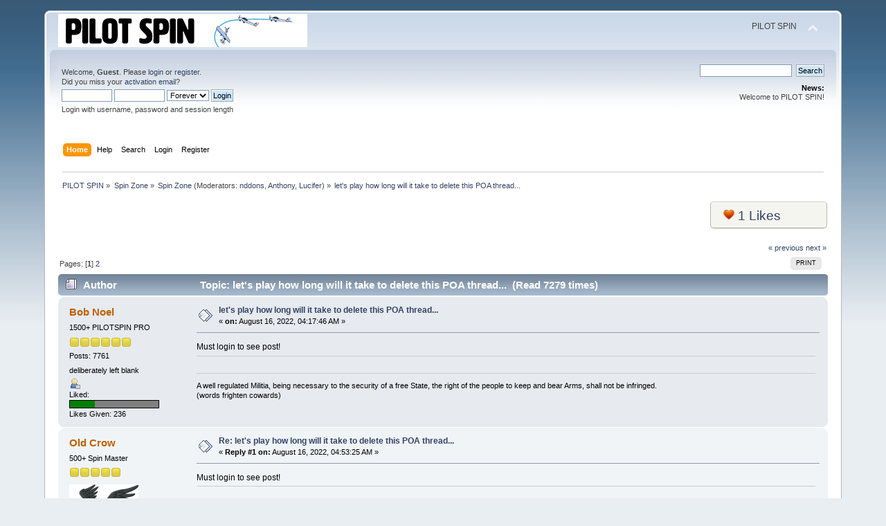

--- FILE ---
content_type: text/html; charset=UTF-8
request_url: http://www.pilotspin.com/index.php?topic=6505.0
body_size: 8513
content:
<!DOCTYPE html PUBLIC "-//W3C//DTD XHTML 1.0 Transitional//EN" "http://www.w3.org/TR/xhtml1/DTD/xhtml1-transitional.dtd">
<html xmlns="http://www.w3.org/1999/xhtml">
<head>
	<link rel="stylesheet" type="text/css" href="http://www.pilotspin.com/Themes/default/css/index.css?fin20" />
	<link rel="stylesheet" type="text/css" href="http://www.pilotspin.com/Themes/default/css/webkit.css" />
	<script type="text/javascript" src="http://www.pilotspin.com/Themes/default/scripts/script.js?fin20"></script>
	<script type="text/javascript" src="http://www.pilotspin.com/Themes/default/scripts/theme.js?fin20"></script>
	<script type="text/javascript"><!-- // --><![CDATA[
		var smf_theme_url = "http://www.pilotspin.com/Themes/default";
		var smf_default_theme_url = "http://www.pilotspin.com/Themes/default";
		var smf_images_url = "http://www.pilotspin.com/Themes/default/images";
		var smf_scripturl = "http://www.pilotspin.com/index.php?PHPSESSID=c7b25ca3e2903c54ff504cc2e0e85d5f&amp;";
		var smf_iso_case_folding = false;
		var smf_charset = "UTF-8";
		var ajax_notification_text = "Loading...";
		var ajax_notification_cancel_text = "Cancel";
	// ]]></script>
	<meta http-equiv="Content-Type" content="text/html; charset=UTF-8" />
	<meta name="description" content="let's play how long will it take to delete this POA thread..." />
	<title>let's play how long will it take to delete this POA thread...</title>
	<link rel="canonical" href="http://www.pilotspin.com/index.php?topic=6505.0" />
	<link rel="help" href="http://www.pilotspin.com/index.php?PHPSESSID=c7b25ca3e2903c54ff504cc2e0e85d5f&amp;action=help" />
	<link rel="search" href="http://www.pilotspin.com/index.php?PHPSESSID=c7b25ca3e2903c54ff504cc2e0e85d5f&amp;action=search" />
	<link rel="contents" href="http://www.pilotspin.com/index.php?PHPSESSID=c7b25ca3e2903c54ff504cc2e0e85d5f&amp;" />
	<link rel="alternate" type="application/rss+xml" title="PILOT SPIN - RSS" href="http://www.pilotspin.com/index.php?PHPSESSID=c7b25ca3e2903c54ff504cc2e0e85d5f&amp;type=rss;action=.xml" />
	<link rel="prev" href="http://www.pilotspin.com/index.php?PHPSESSID=c7b25ca3e2903c54ff504cc2e0e85d5f&amp;topic=6505.0;prev_next=prev" />
	<link rel="next" href="http://www.pilotspin.com/index.php?PHPSESSID=c7b25ca3e2903c54ff504cc2e0e85d5f&amp;topic=6505.0;prev_next=next" />
	<link rel="index" href="http://www.pilotspin.com/index.php?PHPSESSID=c7b25ca3e2903c54ff504cc2e0e85d5f&amp;board=3.0" />
	<link rel="stylesheet" type="text/css" href="http://www.pilotspin.com/Themes/default/css/BBCode-YouTube.css" />
		<script type="text/javascript" src="http://www.pilotspin.com/Themes/default/scripts/captcha.js"></script>
        <!-- App Indexing for Google Search -->
        <link href="android-app://com.quoord.tapatalkpro.activity/tapatalk/www.pilotspin.com/?location=topic&amp;fid=3&amp;tid=6505&amp;perpage=15&amp;page=0&amp;channel=google-indexing" rel="alternate" />
        <link href="ios-app://307880732/tapatalk/www.pilotspin.com/?location=topic&amp;fid=3&amp;tid=6505&amp;perpage=15&amp;page=0&amp;channel=google-indexing" rel="alternate" />
        
        <link href="https://groups.tapatalk-cdn.com/static/manifest/manifest.json" rel="manifest">
        
        <meta name="apple-itunes-app" content="app-id=307880732, affiliate-data=at=10lR7C, app-argument=tapatalk://www.pilotspin.com/?location=topic&fid=3&tid=6505&perpage=15&page=0" />
        
</head>
<body>
<div id="wrapper" style="width: 90%">
	<div id="header"><div class="frame">
		<div id="top_section">
			<h1 class="forumtitle">
				<a href="http://www.pilotspin.com/index.php?PHPSESSID=c7b25ca3e2903c54ff504cc2e0e85d5f&amp;"><img src="http://www.pilotspin.com/pilotspin.png" alt="PILOT SPIN" /></a>
			</h1>
			<img id="upshrink" src="http://www.pilotspin.com/Themes/default/images/upshrink.png" alt="*" title="Shrink or expand the header." style="display: none;" />
			<div id="siteslogan" class="floatright">PILOT SPIN</div>
		</div>
		<div id="upper_section" class="middletext">
			<div class="user">
				<ul class="reset">
				</ul>
				<script type="text/javascript" src="http://www.pilotspin.com/Themes/default/scripts/sha1.js"></script>
				<form id="guest_form" action="http://www.pilotspin.com/index.php?PHPSESSID=c7b25ca3e2903c54ff504cc2e0e85d5f&amp;action=login2" method="post" accept-charset="UTF-8"  onsubmit="hashLoginPassword(this, '58ccdcdf9879e230bfe94ff093d6bd70');">
					<div class="info">Welcome, <strong>Guest</strong>. Please <a href="?action=login">login</a> or <a href="?action=register">register</a>.<br />Did you miss your <a href="?action=activate">activation email</a>?</div>
					<input type="text" name="user" size="10" class="input_text" />
					<input type="password" name="passwrd" size="10" class="input_password" />
					<select name="cookielength">
						<option value="60">1 Hour</option>
						<option value="1440">1 Day</option>
						<option value="10080">1 Week</option>
						<option value="43200">1 Month</option>
						<option value="-1" selected="selected">Forever</option>
					</select>
					<input type="submit" value="Login" class="button_submit" /><br />
					<div class="info">Login with username, password and session length</div>
					<input type="hidden" name="hash_passwrd" value="" /><input type="hidden" name="cc29f7da1a" value="58ccdcdf9879e230bfe94ff093d6bd70" />
				</form>
			</div>
			<div class="news normaltext">
				<form id="search_form" action="http://www.pilotspin.com/index.php?PHPSESSID=c7b25ca3e2903c54ff504cc2e0e85d5f&amp;action=search2" method="post" accept-charset="UTF-8">
					<input type="text" name="search" value="" class="input_text" />&nbsp;
					<input type="submit" name="submit" value="Search" class="button_submit" />
					<input type="hidden" name="advanced" value="0" />
					<input type="hidden" name="topic" value="6505" /></form>
				<h2>News: </h2>
				<p>Welcome to PILOT SPIN!</p>
			</div>
		</div>
		<br class="clear" />
		<script type="text/javascript"><!-- // --><![CDATA[
			var oMainHeaderToggle = new smc_Toggle({
				bToggleEnabled: true,
				bCurrentlyCollapsed: false,
				aSwappableContainers: [
					'upper_section'
				],
				aSwapImages: [
					{
						sId: 'upshrink',
						srcExpanded: smf_images_url + '/upshrink.png',
						altExpanded: 'Shrink or expand the header.',
						srcCollapsed: smf_images_url + '/upshrink2.png',
						altCollapsed: 'Shrink or expand the header.'
					}
				],
				oThemeOptions: {
					bUseThemeSettings: false,
					sOptionName: 'collapse_header',
					sSessionVar: 'cc29f7da1a',
					sSessionId: '58ccdcdf9879e230bfe94ff093d6bd70'
				},
				oCookieOptions: {
					bUseCookie: true,
					sCookieName: 'upshrink'
				}
			});
		// ]]></script>
		<div id="main_menu">
			<ul class="dropmenu" id="menu_nav">
				<li id="button_home">
					<a class="active firstlevel" href="http://www.pilotspin.com/index.php?PHPSESSID=c7b25ca3e2903c54ff504cc2e0e85d5f&amp;">
						<span class="last firstlevel">Home</span>
					</a>
				</li>
				<li id="button_help">
					<a class="firstlevel" href="http://www.pilotspin.com/index.php?PHPSESSID=c7b25ca3e2903c54ff504cc2e0e85d5f&amp;action=help">
						<span class="firstlevel">Help</span>
					</a>
				</li>
				<li id="button_search">
					<a class="firstlevel" href="http://www.pilotspin.com/index.php?PHPSESSID=c7b25ca3e2903c54ff504cc2e0e85d5f&amp;action=search">
						<span class="firstlevel">Search</span>
					</a>
				</li>
				<li id="button_login">
					<a class="firstlevel" href="http://www.pilotspin.com/index.php?PHPSESSID=c7b25ca3e2903c54ff504cc2e0e85d5f&amp;action=login">
						<span class="firstlevel">Login</span>
					</a>
				</li>
				<li id="button_register">
					<a class="firstlevel" href="http://www.pilotspin.com/index.php?PHPSESSID=c7b25ca3e2903c54ff504cc2e0e85d5f&amp;action=register">
						<span class="last firstlevel">Register</span>
					</a>
				</li>
			</ul>
		</div>
		<br class="clear" />
	</div></div>
	<div id="content_section"><div class="frame">
		<div id="main_content_section">
	<div class="navigate_section">
		<ul>
			<li>
				<a href="http://www.pilotspin.com/index.php?PHPSESSID=c7b25ca3e2903c54ff504cc2e0e85d5f&amp;"><span>PILOT SPIN</span></a> &#187;
			</li>
			<li>
				<a href="http://www.pilotspin.com/index.php?PHPSESSID=c7b25ca3e2903c54ff504cc2e0e85d5f&amp;#c3"><span>Spin Zone</span></a> &#187;
			</li>
			<li>
				<a href="http://www.pilotspin.com/index.php?PHPSESSID=c7b25ca3e2903c54ff504cc2e0e85d5f&amp;board=3.0"><span>Spin Zone</span></a> (Moderators: <a href="http://www.pilotspin.com/index.php?PHPSESSID=c7b25ca3e2903c54ff504cc2e0e85d5f&amp;action=profile;u=15" title="Board Moderator">nddons</a>, <a href="http://www.pilotspin.com/index.php?PHPSESSID=c7b25ca3e2903c54ff504cc2e0e85d5f&amp;action=profile;u=67" title="Board Moderator">Anthony</a>, <a href="http://www.pilotspin.com/index.php?PHPSESSID=c7b25ca3e2903c54ff504cc2e0e85d5f&amp;action=profile;u=189" title="Board Moderator">Lucifer</a>) &#187;
			</li>
			<li class="last">
				<a href="http://www.pilotspin.com/index.php?PHPSESSID=c7b25ca3e2903c54ff504cc2e0e85d5f&amp;topic=6505.0"><span>let's play how long will it take to delete this POA thread...</span></a>
			</li>
		</ul>
	</div>
			<a id="top"></a>
			<a id="msg115151"></a><div id="box_total_likes" class="likes_box" ><a href="http://www.pilotspin.com/index.php?PHPSESSID=c7b25ca3e2903c54ff504cc2e0e85d5f&amp;action=viewlikes;topic=6505" rel="facebox"><img src="http://www.pilotspin.com/Themes/default/images/admin/like.png" alt="Likes" /> <span id="total_topic_likes">1</span> Likes</a></div>
	    <br class="clear" />
			<div class="pagesection">
				<div class="nextlinks"><a href="http://www.pilotspin.com/index.php?PHPSESSID=c7b25ca3e2903c54ff504cc2e0e85d5f&amp;topic=6505.0;prev_next=prev#new">&laquo; previous</a> <a href="http://www.pilotspin.com/index.php?PHPSESSID=c7b25ca3e2903c54ff504cc2e0e85d5f&amp;topic=6505.0;prev_next=next#new">next &raquo;</a></div>
		<div class="buttonlist floatright">
			<ul>
				<li><a class="button_strip_print" href="http://www.pilotspin.com/index.php?PHPSESSID=c7b25ca3e2903c54ff504cc2e0e85d5f&amp;action=printpage;topic=6505.0" rel="new_win nofollow"><span class="last">Print</span></a></li>
			</ul>
		</div>
				<div class="pagelinks floatleft">Pages: [<strong>1</strong>] <a class="navPages" href="http://www.pilotspin.com/index.php?PHPSESSID=c7b25ca3e2903c54ff504cc2e0e85d5f&amp;topic=6505.15">2</a> </div>
			</div>
			<div id="forumposts">
				<div class="cat_bar">
					<h3 class="catbg">
						<img src="http://www.pilotspin.com/Themes/default/images/topic/hot_post.gif" align="bottom" alt="" />
						<span id="author">Author</span>
						Topic: let's play how long will it take to delete this POA thread... &nbsp;(Read 7279 times)
					</h3>
				</div>
				<form action="http://www.pilotspin.com/index.php?PHPSESSID=c7b25ca3e2903c54ff504cc2e0e85d5f&amp;action=quickmod2;topic=6505.0" method="post" accept-charset="UTF-8" name="quickModForm" id="quickModForm" style="margin: 0;" onsubmit="return oQuickModify.bInEditMode ? oQuickModify.modifySave('58ccdcdf9879e230bfe94ff093d6bd70', 'cc29f7da1a') : false">
				<div class="windowbg">
					<span class="topslice"><span></span></span>
					<div class="post_wrapper">
						<div class="poster">
							<h4>
								<a href="http://www.pilotspin.com/index.php?PHPSESSID=c7b25ca3e2903c54ff504cc2e0e85d5f&amp;action=profile;u=16" title="View the profile of Bob Noel">Bob Noel</a>
							</h4>
							<ul class="reset smalltext" id="msg_115151_extra_info">
								<li class="postgroup">1500+ PILOTSPIN PRO</li>
								<li class="stars"><img src="http://www.pilotspin.com/Themes/default/images/star.gif" alt="*" /><img src="http://www.pilotspin.com/Themes/default/images/star.gif" alt="*" /><img src="http://www.pilotspin.com/Themes/default/images/star.gif" alt="*" /><img src="http://www.pilotspin.com/Themes/default/images/star.gif" alt="*" /><img src="http://www.pilotspin.com/Themes/default/images/star.gif" alt="*" /><img src="http://www.pilotspin.com/Themes/default/images/star.gif" alt="*" /></li>
								<li class="postcount">Posts: 7761</li>
								<li class="blurb">deliberately left blank</li>
								<li class="profile">
									<ul>
										<li><a href="http://www.pilotspin.com/index.php?PHPSESSID=c7b25ca3e2903c54ff504cc2e0e85d5f&amp;action=profile;u=16"><img src="http://www.pilotspin.com/Themes/default/images/icons/profile_sm.gif" alt="View Profile" title="View Profile" /></a></li>
									</ul>
								</li>
								<li class="custom">Liked: <div style="width: 80%; height: 10px; border: 1px solid black; background-color: grey;" title="28% Likes/Posts (1449 Likes)"><div style="color: green; background-color: green; height: 100%; width: 28%"></div></div></li>
								<li class="custom">Likes Given: 236</li>
							</ul>
						</div>
						<div class="postarea">
							<div class="flow_hidden">
								<div class="keyinfo">
									<div class="messageicon">
										<img src="http://www.pilotspin.com/Themes/default/images/post/xx.gif" alt="" />
									</div>
									<h5 id="subject_115151">
										<a href="http://www.pilotspin.com/index.php?PHPSESSID=c7b25ca3e2903c54ff504cc2e0e85d5f&amp;topic=6505.msg115151#msg115151" rel="nofollow">let's play how long will it take to delete this POA thread...</a>
									</h5>
									<div class="smalltext">&#171; <strong> on:</strong> August 16, 2022, 04:17:46 AM &#187;</div>
									<div id="msg_115151_quick_mod"></div>
								</div>
							</div>
			<div class="post">
                        <div class="inner" id="msg_115151"> 
						Must login to see post! 
			</div>
                     	</div>
						</div>
						<div class="moderatorbar">
							<div class="smalltext modified" id="modified_115151">
							</div>
							<div class="smalltext reportlinks">
					</div>
							<div class="custom_fields_above_signature">
								<ul class="reset nolist">
									<li>
				<div id="box_list_of_likers_115151"></div></li>
								</ul>
							</div>
							<div class="signature" id="msg_115151_signature">A well regulated Militia, being necessary to the security of a free State, the right of the people to keep and bear Arms, shall not be infringed.<br />(words frighten cowards)</div>
						</div>
					</div>
					<span class="botslice"><span></span></span>
				</div>
				<hr class="post_separator" />
				<a id="msg115152"></a>
				<div class="windowbg2">
					<span class="topslice"><span></span></span>
					<div class="post_wrapper">
						<div class="poster">
							<h4>
								<a href="http://www.pilotspin.com/index.php?PHPSESSID=c7b25ca3e2903c54ff504cc2e0e85d5f&amp;action=profile;u=292" title="View the profile of Old Crow">Old Crow</a>
							</h4>
							<ul class="reset smalltext" id="msg_115152_extra_info">
								<li class="postgroup">500+ Spin Master</li>
								<li class="stars"><img src="http://www.pilotspin.com/Themes/default/images/star.gif" alt="*" /><img src="http://www.pilotspin.com/Themes/default/images/star.gif" alt="*" /><img src="http://www.pilotspin.com/Themes/default/images/star.gif" alt="*" /><img src="http://www.pilotspin.com/Themes/default/images/star.gif" alt="*" /><img src="http://www.pilotspin.com/Themes/default/images/star.gif" alt="*" /></li>
								<li class="avatar">
									<a href="http://www.pilotspin.com/index.php?PHPSESSID=c7b25ca3e2903c54ff504cc2e0e85d5f&amp;action=profile;u=292">
										<img class="avatar" src="http://www.pilotspin.com/index.php?PHPSESSID=c7b25ca3e2903c54ff504cc2e0e85d5f&amp;action=dlattach;attach=4490;type=avatar" alt="" />
									</a>
								</li>
								<li class="postcount">Posts: 615</li>
								<li class="profile">
									<ul>
										<li><a href="http://www.pilotspin.com/index.php?PHPSESSID=c7b25ca3e2903c54ff504cc2e0e85d5f&amp;action=profile;u=292"><img src="http://www.pilotspin.com/Themes/default/images/icons/profile_sm.gif" alt="View Profile" title="View Profile" /></a></li>
									</ul>
								</li>
								<li class="custom">Liked: <div style="width: 80%; height: 10px; border: 1px solid black; background-color: grey;" title="6% Likes/Posts (318 Likes)"><div style="color: green; background-color: green; height: 100%; width: 6%"></div></div></li>
								<li class="custom">Likes Given: 3343</li>
							</ul>
						</div>
						<div class="postarea">
							<div class="flow_hidden">
								<div class="keyinfo">
									<div class="messageicon">
										<img src="http://www.pilotspin.com/Themes/default/images/post/xx.gif" alt="" />
									</div>
									<h5 id="subject_115152">
										<a href="http://www.pilotspin.com/index.php?PHPSESSID=c7b25ca3e2903c54ff504cc2e0e85d5f&amp;topic=6505.msg115152#msg115152" rel="nofollow">Re: let's play how long will it take to delete this POA thread...</a>
									</h5>
									<div class="smalltext">&#171; <strong>Reply #1 on:</strong> August 16, 2022, 04:53:25 AM &#187;</div>
									<div id="msg_115152_quick_mod"></div>
								</div>
							</div>
			<div class="post">
                        <div class="inner" id="msg_115152"> 
						Must login to see post! 
			</div>
                     	</div>
						</div>
						<div class="moderatorbar">
							<div class="smalltext modified" id="modified_115152">
							</div>
							<div class="smalltext reportlinks">
					</div>
							<div class="custom_fields_above_signature">
								<ul class="reset nolist">
									<li>
				<div id="box_list_of_likers_115152"></div></li>
								</ul>
							</div>
							<div class="signature" id="msg_115152_signature">When people get used to preferential treatment, equal treatment seems like discrimination.</div>
						</div>
					</div>
					<span class="botslice"><span></span></span>
				</div>
				<hr class="post_separator" />
				<a id="msg115153"></a>
				<div class="windowbg">
					<span class="topslice"><span></span></span>
					<div class="post_wrapper">
						<div class="poster">
							<h4>
								<a href="http://www.pilotspin.com/index.php?PHPSESSID=c7b25ca3e2903c54ff504cc2e0e85d5f&amp;action=profile;u=21" title="View the profile of Mase">Mase</a>
							</h4>
							<ul class="reset smalltext" id="msg_115153_extra_info">
								<li class="postgroup">1500+ PILOTSPIN PRO</li>
								<li class="stars"><img src="http://www.pilotspin.com/Themes/default/images/star.gif" alt="*" /><img src="http://www.pilotspin.com/Themes/default/images/star.gif" alt="*" /><img src="http://www.pilotspin.com/Themes/default/images/star.gif" alt="*" /><img src="http://www.pilotspin.com/Themes/default/images/star.gif" alt="*" /><img src="http://www.pilotspin.com/Themes/default/images/star.gif" alt="*" /><img src="http://www.pilotspin.com/Themes/default/images/star.gif" alt="*" /></li>
								<li class="avatar">
									<a href="http://www.pilotspin.com/index.php?PHPSESSID=c7b25ca3e2903c54ff504cc2e0e85d5f&amp;action=profile;u=21">
										<img class="avatar" src="http://www.pilotspin.com/index.php?PHPSESSID=c7b25ca3e2903c54ff504cc2e0e85d5f&amp;action=dlattach;attach=23;type=avatar" alt="" />
									</a>
								</li>
								<li class="postcount">Posts: 1904</li>
								<li class="profile">
									<ul>
										<li><a href="http://www.pilotspin.com/index.php?PHPSESSID=c7b25ca3e2903c54ff504cc2e0e85d5f&amp;action=profile;u=21"><img src="http://www.pilotspin.com/Themes/default/images/icons/profile_sm.gif" alt="View Profile" title="View Profile" /></a></li>
									</ul>
								</li>
								<li class="custom">Liked: <div style="width: 80%; height: 10px; border: 1px solid black; background-color: grey;" title="9% Likes/Posts (454 Likes)"><div style="color: green; background-color: green; height: 100%; width: 9%"></div></div></li>
								<li class="custom">Likes Given: 640</li>
							</ul>
						</div>
						<div class="postarea">
							<div class="flow_hidden">
								<div class="keyinfo">
									<div class="messageicon">
										<img src="http://www.pilotspin.com/Themes/default/images/post/xx.gif" alt="" />
									</div>
									<h5 id="subject_115153">
										<a href="http://www.pilotspin.com/index.php?PHPSESSID=c7b25ca3e2903c54ff504cc2e0e85d5f&amp;topic=6505.msg115153#msg115153" rel="nofollow">Re: let's play how long will it take to delete this POA thread...</a>
									</h5>
									<div class="smalltext">&#171; <strong>Reply #2 on:</strong> August 16, 2022, 05:15:20 AM &#187;</div>
									<div id="msg_115153_quick_mod"></div>
								</div>
							</div>
			<div class="post">
                        <div class="inner" id="msg_115153"> 
						Must login to see post! 
			</div>
                     	</div>
						</div>
						<div class="moderatorbar">
							<div class="smalltext modified" id="modified_115153">
							</div>
							<div class="smalltext reportlinks">
					</div>
							<div class="custom_fields_above_signature">
								<ul class="reset nolist">
									<li>
				<div id="box_list_of_likers_115153"></div></li>
								</ul>
							</div>
							<div class="signature" id="msg_115153_signature">&quot;Right Rudder, Right Rudder,&quot; the CFI ejaculated.</div>
						</div>
					</div>
					<span class="botslice"><span></span></span>
				</div>
				<hr class="post_separator" />
				<a id="msg115154"></a>
				<div class="windowbg2">
					<span class="topslice"><span></span></span>
					<div class="post_wrapper">
						<div class="poster">
							<h4>
								<a href="http://www.pilotspin.com/index.php?PHPSESSID=c7b25ca3e2903c54ff504cc2e0e85d5f&amp;action=profile;u=16" title="View the profile of Bob Noel">Bob Noel</a>
							</h4>
							<ul class="reset smalltext" id="msg_115154_extra_info">
								<li class="postgroup">1500+ PILOTSPIN PRO</li>
								<li class="stars"><img src="http://www.pilotspin.com/Themes/default/images/star.gif" alt="*" /><img src="http://www.pilotspin.com/Themes/default/images/star.gif" alt="*" /><img src="http://www.pilotspin.com/Themes/default/images/star.gif" alt="*" /><img src="http://www.pilotspin.com/Themes/default/images/star.gif" alt="*" /><img src="http://www.pilotspin.com/Themes/default/images/star.gif" alt="*" /><img src="http://www.pilotspin.com/Themes/default/images/star.gif" alt="*" /></li>
								<li class="postcount">Posts: 7761</li>
								<li class="blurb">deliberately left blank</li>
								<li class="profile">
									<ul>
										<li><a href="http://www.pilotspin.com/index.php?PHPSESSID=c7b25ca3e2903c54ff504cc2e0e85d5f&amp;action=profile;u=16"><img src="http://www.pilotspin.com/Themes/default/images/icons/profile_sm.gif" alt="View Profile" title="View Profile" /></a></li>
									</ul>
								</li>
								<li class="custom">Liked: <div style="width: 80%; height: 10px; border: 1px solid black; background-color: grey;" title="28% Likes/Posts (1449 Likes)"><div style="color: green; background-color: green; height: 100%; width: 28%"></div></div></li>
								<li class="custom">Likes Given: 236</li>
							</ul>
						</div>
						<div class="postarea">
							<div class="flow_hidden">
								<div class="keyinfo">
									<div class="messageicon">
										<img src="http://www.pilotspin.com/Themes/default/images/post/xx.gif" alt="" />
									</div>
									<h5 id="subject_115154">
										<a href="http://www.pilotspin.com/index.php?PHPSESSID=c7b25ca3e2903c54ff504cc2e0e85d5f&amp;topic=6505.msg115154#msg115154" rel="nofollow">Re: let's play how long will it take to delete this POA thread...</a>
									</h5>
									<div class="smalltext">&#171; <strong>Reply #3 on:</strong> August 16, 2022, 05:41:36 AM &#187;</div>
									<div id="msg_115154_quick_mod"></div>
								</div>
							</div>
			<div class="post">
                        <div class="inner" id="msg_115154"> 
						Must login to see post! 
			</div>
                     	</div>
						</div>
						<div class="moderatorbar">
							<div class="smalltext modified" id="modified_115154">
							</div>
							<div class="smalltext reportlinks">
					</div>
							<div class="custom_fields_above_signature">
								<ul class="reset nolist">
									<li>
				<div id="box_list_of_likers_115154"><div class="like_post" style="display: block;">
					<img src="http://www.pilotspin.com/Themes/default/images/admin/like.png" alt="Likes" style="vertical-align: middle;" />
						<span id="list_of_likers_115154"><a href="http://www.pilotspin.com/index.php?PHPSESSID=c7b25ca3e2903c54ff504cc2e0e85d5f&amp;action=profile;u=235">Rush</a>
					likes this</li>
								</ul>
							</div>
							<div class="signature" id="msg_115154_signature">A well regulated Militia, being necessary to the security of a free State, the right of the people to keep and bear Arms, shall not be infringed.<br />(words frighten cowards)</div>
						</div>
					</div>
					<span class="botslice"><span></span></span>
				</div>
				<hr class="post_separator" />
				<a id="msg115165"></a>
				<div class="windowbg">
					<span class="topslice"><span></span></span>
					<div class="post_wrapper">
						<div class="poster">
							<h4>
								<a href="http://www.pilotspin.com/index.php?PHPSESSID=c7b25ca3e2903c54ff504cc2e0e85d5f&amp;action=profile;u=54" title="View the profile of Number7">Number7</a>
							</h4>
							<ul class="reset smalltext" id="msg_115165_extra_info">
								<li class="membergroup">CONSERVATIVE</li>
								<li class="postgroup">1500+ PILOTSPIN PRO</li>
								<li class="stars"><img src="http://www.pilotspin.com/Themes/default/images/conservative.png" alt="*" /></li>
								<li class="avatar">
									<a href="http://www.pilotspin.com/index.php?PHPSESSID=c7b25ca3e2903c54ff504cc2e0e85d5f&amp;action=profile;u=54">
										<img class="avatar" src="http://www.pilotspin.com/index.php?PHPSESSID=c7b25ca3e2903c54ff504cc2e0e85d5f&amp;action=dlattach;attach=4155;type=avatar" alt="" />
									</a>
								</li>
								<li class="postcount">Posts: 9384</li>
								<li class="profile">
									<ul>
										<li><a href="http://www.pilotspin.com/index.php?PHPSESSID=c7b25ca3e2903c54ff504cc2e0e85d5f&amp;action=profile;u=54"><img src="http://www.pilotspin.com/Themes/default/images/icons/profile_sm.gif" alt="View Profile" title="View Profile" /></a></li>
									</ul>
								</li>
								<li class="custom">Liked: <div style="width: 80%; height: 10px; border: 1px solid black; background-color: grey;" title="30% Likes/Posts (1581 Likes)"><div style="color: green; background-color: green; height: 100%; width: 30%"></div></div></li>
								<li class="custom">Likes Given: 860</li>
							</ul>
						</div>
						<div class="postarea">
							<div class="flow_hidden">
								<div class="keyinfo">
									<div class="messageicon">
										<img src="http://www.pilotspin.com/Themes/default/images/post/xx.gif" alt="" />
									</div>
									<h5 id="subject_115165">
										<a href="http://www.pilotspin.com/index.php?PHPSESSID=c7b25ca3e2903c54ff504cc2e0e85d5f&amp;topic=6505.msg115165#msg115165" rel="nofollow">Re: let's play how long will it take to delete this POA thread...</a>
									</h5>
									<div class="smalltext">&#171; <strong>Reply #4 on:</strong> August 16, 2022, 06:26:58 AM &#187;</div>
									<div id="msg_115165_quick_mod"></div>
								</div>
							</div>
			<div class="post">
                        <div class="inner" id="msg_115165"> 
						Must login to see post! 
			</div>
                     	</div>
						</div>
						<div class="moderatorbar">
							<div class="smalltext modified" id="modified_115165">
							</div>
							<div class="smalltext reportlinks">
					</div>
							<div class="custom_fields_above_signature">
								<ul class="reset nolist">
									<li>
				<div id="box_list_of_likers_115165"></div></li>
								</ul>
							</div>
							<div class="signature" id="msg_115165_signature">In America We REJECT the Idea That Eveybody Is A Victim - Donald Trump<br /><br />Truth is the greatest Enemy of the state…<br /><br />Men are men, women are women, they must not be empowered to force you to deny reality.<br /><br />Liberalism is nothing more than the scenic route to Communism...</div>
						</div>
					</div>
					<span class="botslice"><span></span></span>
				</div>
				<hr class="post_separator" />
				<a id="msg115168"></a>
				<div class="windowbg2">
					<span class="topslice"><span></span></span>
					<div class="post_wrapper">
						<div class="poster">
							<h4>
								<a href="http://www.pilotspin.com/index.php?PHPSESSID=c7b25ca3e2903c54ff504cc2e0e85d5f&amp;action=profile;u=189" title="View the profile of Lucifer">Lucifer</a>
							</h4>
							<ul class="reset smalltext" id="msg_115168_extra_info">
								<li class="membergroup">Moderator</li>
								<li class="postgroup">1500+ PILOTSPIN PRO</li>
								<li class="stars"><img src="http://www.pilotspin.com/Themes/default/images/starmod.gif" alt="*" /><img src="http://www.pilotspin.com/Themes/default/images/starmod.gif" alt="*" /><img src="http://www.pilotspin.com/Themes/default/images/starmod.gif" alt="*" /><img src="http://www.pilotspin.com/Themes/default/images/starmod.gif" alt="*" /><img src="http://www.pilotspin.com/Themes/default/images/starmod.gif" alt="*" /></li>
								<li class="avatar">
									<a href="http://www.pilotspin.com/index.php?PHPSESSID=c7b25ca3e2903c54ff504cc2e0e85d5f&amp;action=profile;u=189">
										<img class="avatar" src="http://www.pilotspin.com/index.php?PHPSESSID=c7b25ca3e2903c54ff504cc2e0e85d5f&amp;action=dlattach;attach=937;type=avatar" alt="" />
									</a>
								</li>
								<li class="postcount">Posts: 22178</li>
								<li class="blurb">Prince of Darkness</li>
								<li class="profile">
									<ul>
										<li><a href="http://www.pilotspin.com/index.php?PHPSESSID=c7b25ca3e2903c54ff504cc2e0e85d5f&amp;action=profile;u=189"><img src="http://www.pilotspin.com/Themes/default/images/icons/profile_sm.gif" alt="View Profile" title="View Profile" /></a></li>
									</ul>
								</li>
								<li class="custom">Liked: <div style="width: 80%; height: 10px; border: 1px solid black; background-color: grey;" title="86% Likes/Posts (4446 Likes)"><div style="color: green; background-color: green; height: 100%; width: 86%"></div></div></li>
								<li class="custom">Likes Given: 4375</li>
							</ul>
						</div>
						<div class="postarea">
							<div class="flow_hidden">
								<div class="keyinfo">
									<div class="messageicon">
										<img src="http://www.pilotspin.com/Themes/default/images/post/xx.gif" alt="" />
									</div>
									<h5 id="subject_115168">
										<a href="http://www.pilotspin.com/index.php?PHPSESSID=c7b25ca3e2903c54ff504cc2e0e85d5f&amp;topic=6505.msg115168#msg115168" rel="nofollow">Re: let's play how long will it take to delete this POA thread...</a>
									</h5>
									<div class="smalltext">&#171; <strong>Reply #5 on:</strong> August 16, 2022, 06:45:20 AM &#187;</div>
									<div id="msg_115168_quick_mod"></div>
								</div>
							</div>
			<div class="post">
                        <div class="inner" id="msg_115168"> 
						Must login to see post! 
			</div>
                     	</div>
						</div>
						<div class="moderatorbar">
							<div class="smalltext modified" id="modified_115168">
							</div>
							<div class="smalltext reportlinks">
					</div>
							<div class="custom_fields_above_signature">
								<ul class="reset nolist">
									<li>
				<div id="box_list_of_likers_115168"></div></li>
								</ul>
							</div>
						</div>
					</div>
					<span class="botslice"><span></span></span>
				</div>
				<hr class="post_separator" />
				<a id="msg115169"></a>
				<div class="windowbg">
					<span class="topslice"><span></span></span>
					<div class="post_wrapper">
						<div class="poster">
							<h4>
								<a href="http://www.pilotspin.com/index.php?PHPSESSID=c7b25ca3e2903c54ff504cc2e0e85d5f&amp;action=profile;u=16" title="View the profile of Bob Noel">Bob Noel</a>
							</h4>
							<ul class="reset smalltext" id="msg_115169_extra_info">
								<li class="postgroup">1500+ PILOTSPIN PRO</li>
								<li class="stars"><img src="http://www.pilotspin.com/Themes/default/images/star.gif" alt="*" /><img src="http://www.pilotspin.com/Themes/default/images/star.gif" alt="*" /><img src="http://www.pilotspin.com/Themes/default/images/star.gif" alt="*" /><img src="http://www.pilotspin.com/Themes/default/images/star.gif" alt="*" /><img src="http://www.pilotspin.com/Themes/default/images/star.gif" alt="*" /><img src="http://www.pilotspin.com/Themes/default/images/star.gif" alt="*" /></li>
								<li class="postcount">Posts: 7761</li>
								<li class="blurb">deliberately left blank</li>
								<li class="profile">
									<ul>
										<li><a href="http://www.pilotspin.com/index.php?PHPSESSID=c7b25ca3e2903c54ff504cc2e0e85d5f&amp;action=profile;u=16"><img src="http://www.pilotspin.com/Themes/default/images/icons/profile_sm.gif" alt="View Profile" title="View Profile" /></a></li>
									</ul>
								</li>
								<li class="custom">Liked: <div style="width: 80%; height: 10px; border: 1px solid black; background-color: grey;" title="28% Likes/Posts (1449 Likes)"><div style="color: green; background-color: green; height: 100%; width: 28%"></div></div></li>
								<li class="custom">Likes Given: 236</li>
							</ul>
						</div>
						<div class="postarea">
							<div class="flow_hidden">
								<div class="keyinfo">
									<div class="messageicon">
										<img src="http://www.pilotspin.com/Themes/default/images/post/clip.gif" alt="" />
									</div>
									<h5 id="subject_115169">
										<a href="http://www.pilotspin.com/index.php?PHPSESSID=c7b25ca3e2903c54ff504cc2e0e85d5f&amp;topic=6505.msg115169#msg115169" rel="nofollow">Re: let's play how long will it take to delete this POA thread...</a>
									</h5>
									<div class="smalltext">&#171; <strong>Reply #6 on:</strong> August 16, 2022, 08:10:49 AM &#187;</div>
									<div id="msg_115169_quick_mod"></div>
								</div>
							</div>
			<div class="post">
                        <div class="inner" id="msg_115169"> 
						Must login to see post! 
			</div>
                     	</div>
						</div>
						<div class="moderatorbar">
							<div class="smalltext modified" id="modified_115169">
							</div>
							<div class="smalltext reportlinks">
					</div>
							<div class="custom_fields_above_signature">
								<ul class="reset nolist">
									<li>
				<div id="box_list_of_likers_115169"></div></li>
								</ul>
							</div>
							<div class="signature" id="msg_115169_signature">A well regulated Militia, being necessary to the security of a free State, the right of the people to keep and bear Arms, shall not be infringed.<br />(words frighten cowards)</div>
						</div>
					</div>
					<span class="botslice"><span></span></span>
				</div>
				<hr class="post_separator" />
				<a id="msg115170"></a>
				<div class="windowbg2">
					<span class="topslice"><span></span></span>
					<div class="post_wrapper">
						<div class="poster">
							<h4>
								<a href="http://www.pilotspin.com/index.php?PHPSESSID=c7b25ca3e2903c54ff504cc2e0e85d5f&amp;action=profile;u=197" title="View the profile of iryan">iryan</a>
							</h4>
							<ul class="reset smalltext" id="msg_115170_extra_info">
								<li class="postgroup">-50 Newbie</li>
								<li class="stars"><img src="http://www.pilotspin.com/Themes/default/images/star.gif" alt="*" /></li>
								<li class="postcount">Posts: 37</li>
								<li class="profile">
									<ul>
										<li><a href="http://www.pilotspin.com/index.php?PHPSESSID=c7b25ca3e2903c54ff504cc2e0e85d5f&amp;action=profile;u=197"><img src="http://www.pilotspin.com/Themes/default/images/icons/profile_sm.gif" alt="View Profile" title="View Profile" /></a></li>
									</ul>
								</li>
								<li class="custom">Liked: <div style="width: 80%; height: 10px; border: 1px solid black; background-color: grey;" title="0% Likes/Posts (12 Likes)"><div style="color: green; background-color: green; height: 100%; width: 0%"></div></div></li>
								<li class="custom">Likes Given: 9</li>
							</ul>
						</div>
						<div class="postarea">
							<div class="flow_hidden">
								<div class="keyinfo">
									<div class="messageicon">
										<img src="http://www.pilotspin.com/Themes/default/images/post/xx.gif" alt="" />
									</div>
									<h5 id="subject_115170">
										<a href="http://www.pilotspin.com/index.php?PHPSESSID=c7b25ca3e2903c54ff504cc2e0e85d5f&amp;topic=6505.msg115170#msg115170" rel="nofollow">Re: let's play how long will it take to delete this POA thread...</a>
									</h5>
									<div class="smalltext">&#171; <strong>Reply #7 on:</strong> August 16, 2022, 09:21:59 AM &#187;</div>
									<div id="msg_115170_quick_mod"></div>
								</div>
							</div>
			<div class="post">
                        <div class="inner" id="msg_115170"> 
						Must login to see post! 
			</div>
                     	</div>
						</div>
						<div class="moderatorbar">
							<div class="smalltext modified" id="modified_115170">
							</div>
							<div class="smalltext reportlinks">
					</div>
							<div class="custom_fields_above_signature">
								<ul class="reset nolist">
									<li>
				<div id="box_list_of_likers_115170"></div></li>
								</ul>
							</div>
						</div>
					</div>
					<span class="botslice"><span></span></span>
				</div>
				<hr class="post_separator" />
				<a id="msg115171"></a>
				<div class="windowbg">
					<span class="topslice"><span></span></span>
					<div class="post_wrapper">
						<div class="poster">
							<h4>
								<a href="http://www.pilotspin.com/index.php?PHPSESSID=c7b25ca3e2903c54ff504cc2e0e85d5f&amp;action=profile;u=189" title="View the profile of Lucifer">Lucifer</a>
							</h4>
							<ul class="reset smalltext" id="msg_115171_extra_info">
								<li class="membergroup">Moderator</li>
								<li class="postgroup">1500+ PILOTSPIN PRO</li>
								<li class="stars"><img src="http://www.pilotspin.com/Themes/default/images/starmod.gif" alt="*" /><img src="http://www.pilotspin.com/Themes/default/images/starmod.gif" alt="*" /><img src="http://www.pilotspin.com/Themes/default/images/starmod.gif" alt="*" /><img src="http://www.pilotspin.com/Themes/default/images/starmod.gif" alt="*" /><img src="http://www.pilotspin.com/Themes/default/images/starmod.gif" alt="*" /></li>
								<li class="avatar">
									<a href="http://www.pilotspin.com/index.php?PHPSESSID=c7b25ca3e2903c54ff504cc2e0e85d5f&amp;action=profile;u=189">
										<img class="avatar" src="http://www.pilotspin.com/index.php?PHPSESSID=c7b25ca3e2903c54ff504cc2e0e85d5f&amp;action=dlattach;attach=937;type=avatar" alt="" />
									</a>
								</li>
								<li class="postcount">Posts: 22178</li>
								<li class="blurb">Prince of Darkness</li>
								<li class="profile">
									<ul>
										<li><a href="http://www.pilotspin.com/index.php?PHPSESSID=c7b25ca3e2903c54ff504cc2e0e85d5f&amp;action=profile;u=189"><img src="http://www.pilotspin.com/Themes/default/images/icons/profile_sm.gif" alt="View Profile" title="View Profile" /></a></li>
									</ul>
								</li>
								<li class="custom">Liked: <div style="width: 80%; height: 10px; border: 1px solid black; background-color: grey;" title="86% Likes/Posts (4446 Likes)"><div style="color: green; background-color: green; height: 100%; width: 86%"></div></div></li>
								<li class="custom">Likes Given: 4375</li>
							</ul>
						</div>
						<div class="postarea">
							<div class="flow_hidden">
								<div class="keyinfo">
									<div class="messageicon">
										<img src="http://www.pilotspin.com/Themes/default/images/post/xx.gif" alt="" />
									</div>
									<h5 id="subject_115171">
										<a href="http://www.pilotspin.com/index.php?PHPSESSID=c7b25ca3e2903c54ff504cc2e0e85d5f&amp;topic=6505.msg115171#msg115171" rel="nofollow">Re: let's play how long will it take to delete this POA thread...</a>
									</h5>
									<div class="smalltext">&#171; <strong>Reply #8 on:</strong> August 16, 2022, 09:23:17 AM &#187;</div>
									<div id="msg_115171_quick_mod"></div>
								</div>
							</div>
			<div class="post">
                        <div class="inner" id="msg_115171"> 
						Must login to see post! 
			</div>
                     	</div>
						</div>
						<div class="moderatorbar">
							<div class="smalltext modified" id="modified_115171">
							</div>
							<div class="smalltext reportlinks">
					</div>
							<div class="custom_fields_above_signature">
								<ul class="reset nolist">
									<li>
				<div id="box_list_of_likers_115171"></div></li>
								</ul>
							</div>
						</div>
					</div>
					<span class="botslice"><span></span></span>
				</div>
				<hr class="post_separator" />
				<a id="msg115180"></a>
				<div class="windowbg2">
					<span class="topslice"><span></span></span>
					<div class="post_wrapper">
						<div class="poster">
							<h4>
								<a href="http://www.pilotspin.com/index.php?PHPSESSID=c7b25ca3e2903c54ff504cc2e0e85d5f&amp;action=profile;u=54" title="View the profile of Number7">Number7</a>
							</h4>
							<ul class="reset smalltext" id="msg_115180_extra_info">
								<li class="membergroup">CONSERVATIVE</li>
								<li class="postgroup">1500+ PILOTSPIN PRO</li>
								<li class="stars"><img src="http://www.pilotspin.com/Themes/default/images/conservative.png" alt="*" /></li>
								<li class="avatar">
									<a href="http://www.pilotspin.com/index.php?PHPSESSID=c7b25ca3e2903c54ff504cc2e0e85d5f&amp;action=profile;u=54">
										<img class="avatar" src="http://www.pilotspin.com/index.php?PHPSESSID=c7b25ca3e2903c54ff504cc2e0e85d5f&amp;action=dlattach;attach=4155;type=avatar" alt="" />
									</a>
								</li>
								<li class="postcount">Posts: 9384</li>
								<li class="profile">
									<ul>
										<li><a href="http://www.pilotspin.com/index.php?PHPSESSID=c7b25ca3e2903c54ff504cc2e0e85d5f&amp;action=profile;u=54"><img src="http://www.pilotspin.com/Themes/default/images/icons/profile_sm.gif" alt="View Profile" title="View Profile" /></a></li>
									</ul>
								</li>
								<li class="custom">Liked: <div style="width: 80%; height: 10px; border: 1px solid black; background-color: grey;" title="30% Likes/Posts (1581 Likes)"><div style="color: green; background-color: green; height: 100%; width: 30%"></div></div></li>
								<li class="custom">Likes Given: 860</li>
							</ul>
						</div>
						<div class="postarea">
							<div class="flow_hidden">
								<div class="keyinfo">
									<div class="messageicon">
										<img src="http://www.pilotspin.com/Themes/default/images/post/xx.gif" alt="" />
									</div>
									<h5 id="subject_115180">
										<a href="http://www.pilotspin.com/index.php?PHPSESSID=c7b25ca3e2903c54ff504cc2e0e85d5f&amp;topic=6505.msg115180#msg115180" rel="nofollow">Re: let's play how long will it take to delete this POA thread...</a>
									</h5>
									<div class="smalltext">&#171; <strong>Reply #9 on:</strong> August 16, 2022, 10:44:47 AM &#187;</div>
									<div id="msg_115180_quick_mod"></div>
								</div>
							</div>
			<div class="post">
                        <div class="inner" id="msg_115180"> 
						Must login to see post! 
			</div>
                     	</div>
						</div>
						<div class="moderatorbar">
							<div class="smalltext modified" id="modified_115180">
								&#171; <em>Last Edit: August 16, 2022, 11:06:51 AM by Number7</em> &#187;
							</div>
							<div class="smalltext reportlinks">
					</div>
							<div class="custom_fields_above_signature">
								<ul class="reset nolist">
									<li>
				<div id="box_list_of_likers_115180"></div></li>
								</ul>
							</div>
							<div class="signature" id="msg_115180_signature">In America We REJECT the Idea That Eveybody Is A Victim - Donald Trump<br /><br />Truth is the greatest Enemy of the state…<br /><br />Men are men, women are women, they must not be empowered to force you to deny reality.<br /><br />Liberalism is nothing more than the scenic route to Communism...</div>
						</div>
					</div>
					<span class="botslice"><span></span></span>
				</div>
				<hr class="post_separator" />
				<a id="msg115181"></a>
				<div class="windowbg">
					<span class="topslice"><span></span></span>
					<div class="post_wrapper">
						<div class="poster">
							<h4>
								<a href="http://www.pilotspin.com/index.php?PHPSESSID=c7b25ca3e2903c54ff504cc2e0e85d5f&amp;action=profile;u=15" title="View the profile of nddons">nddons</a>
							</h4>
							<ul class="reset smalltext" id="msg_115181_extra_info">
								<li class="membergroup">Moderator</li>
								<li class="postgroup">1500+ PILOTSPIN PRO</li>
								<li class="stars"><img src="http://www.pilotspin.com/Themes/default/images/starmod.gif" alt="*" /><img src="http://www.pilotspin.com/Themes/default/images/starmod.gif" alt="*" /><img src="http://www.pilotspin.com/Themes/default/images/starmod.gif" alt="*" /><img src="http://www.pilotspin.com/Themes/default/images/starmod.gif" alt="*" /><img src="http://www.pilotspin.com/Themes/default/images/starmod.gif" alt="*" /></li>
								<li class="avatar">
									<a href="http://www.pilotspin.com/index.php?PHPSESSID=c7b25ca3e2903c54ff504cc2e0e85d5f&amp;action=profile;u=15">
										<img class="avatar" src="http://www.pilotspin.com/index.php?PHPSESSID=c7b25ca3e2903c54ff504cc2e0e85d5f&amp;action=dlattach;attach=3783;type=avatar" alt="" />
									</a>
								</li>
								<li class="postcount">Posts: 10892</li>
								<li class="profile">
									<ul>
										<li><a href="http://www.pilotspin.com/index.php?PHPSESSID=c7b25ca3e2903c54ff504cc2e0e85d5f&amp;action=profile;u=15"><img src="http://www.pilotspin.com/Themes/default/images/icons/profile_sm.gif" alt="View Profile" title="View Profile" /></a></li>
									</ul>
								</li>
								<li class="custom">Liked: <div style="width: 80%; height: 10px; border: 1px solid black; background-color: grey;" title="60% Likes/Posts (3102 Likes)"><div style="color: green; background-color: green; height: 100%; width: 60%"></div></div></li>
								<li class="custom">Likes Given: 201</li>
							</ul>
						</div>
						<div class="postarea">
							<div class="flow_hidden">
								<div class="keyinfo">
									<div class="messageicon">
										<img src="http://www.pilotspin.com/Themes/default/images/post/xx.gif" alt="" />
									</div>
									<h5 id="subject_115181">
										<a href="http://www.pilotspin.com/index.php?PHPSESSID=c7b25ca3e2903c54ff504cc2e0e85d5f&amp;topic=6505.msg115181#msg115181" rel="nofollow">Re: let's play how long will it take to delete this POA thread...</a>
									</h5>
									<div class="smalltext">&#171; <strong>Reply #10 on:</strong> August 16, 2022, 10:48:59 AM &#187;</div>
									<div id="msg_115181_quick_mod"></div>
								</div>
							</div>
			<div class="post">
                        <div class="inner" id="msg_115181"> 
						Must login to see post! 
			</div>
                     	</div>
						</div>
						<div class="moderatorbar">
							<div class="smalltext modified" id="modified_115181">
							</div>
							<div class="smalltext reportlinks">
					</div>
							<div class="custom_fields_above_signature">
								<ul class="reset nolist">
									<li>
				<div id="box_list_of_likers_115181"></div></li>
								</ul>
							</div>
						</div>
					</div>
					<span class="botslice"><span></span></span>
				</div>
				<hr class="post_separator" />
				<a id="msg115377"></a>
				<div class="windowbg2">
					<span class="topslice"><span></span></span>
					<div class="post_wrapper">
						<div class="poster">
							<h4>
								<a href="http://www.pilotspin.com/index.php?PHPSESSID=c7b25ca3e2903c54ff504cc2e0e85d5f&amp;action=profile;u=180" title="View the profile of texasag93">texasag93</a>
							</h4>
							<ul class="reset smalltext" id="msg_115377_extra_info">
								<li class="postgroup">500+ Spin Master</li>
								<li class="stars"><img src="http://www.pilotspin.com/Themes/default/images/star.gif" alt="*" /><img src="http://www.pilotspin.com/Themes/default/images/star.gif" alt="*" /><img src="http://www.pilotspin.com/Themes/default/images/star.gif" alt="*" /><img src="http://www.pilotspin.com/Themes/default/images/star.gif" alt="*" /><img src="http://www.pilotspin.com/Themes/default/images/star.gif" alt="*" /></li>
								<li class="postcount">Posts: 791</li>
								<li class="profile">
									<ul>
										<li><a href="http://www.pilotspin.com/index.php?PHPSESSID=c7b25ca3e2903c54ff504cc2e0e85d5f&amp;action=profile;u=180"><img src="http://www.pilotspin.com/Themes/default/images/icons/profile_sm.gif" alt="View Profile" title="View Profile" /></a></li>
									</ul>
								</li>
								<li class="custom">Liked: <div style="width: 80%; height: 10px; border: 1px solid black; background-color: grey;" title="8% Likes/Posts (420 Likes)"><div style="color: green; background-color: green; height: 100%; width: 8%"></div></div></li>
								<li class="custom">Likes Given: 498</li>
							</ul>
						</div>
						<div class="postarea">
							<div class="flow_hidden">
								<div class="keyinfo">
									<div class="messageicon">
										<img src="http://www.pilotspin.com/Themes/default/images/post/xx.gif" alt="" />
									</div>
									<h5 id="subject_115377">
										<a href="http://www.pilotspin.com/index.php?PHPSESSID=c7b25ca3e2903c54ff504cc2e0e85d5f&amp;topic=6505.msg115377#msg115377" rel="nofollow">Re: let's play how long will it take to delete this POA thread...</a>
									</h5>
									<div class="smalltext">&#171; <strong>Reply #11 on:</strong> August 22, 2022, 05:00:14 PM &#187;</div>
									<div id="msg_115377_quick_mod"></div>
								</div>
							</div>
			<div class="post">
                        <div class="inner" id="msg_115377"> 
						Must login to see post! 
			</div>
                     	</div>
						</div>
						<div class="moderatorbar">
							<div class="smalltext modified" id="modified_115377">
							</div>
							<div class="smalltext reportlinks">
					</div>
							<div class="custom_fields_above_signature">
								<ul class="reset nolist">
									<li>
				<div id="box_list_of_likers_115377"></div></li>
								</ul>
							</div>
						</div>
					</div>
					<span class="botslice"><span></span></span>
				</div>
				<hr class="post_separator" />
				<a id="msg115378"></a>
				<div class="windowbg">
					<span class="topslice"><span></span></span>
					<div class="post_wrapper">
						<div class="poster">
							<h4>
								<a href="http://www.pilotspin.com/index.php?PHPSESSID=c7b25ca3e2903c54ff504cc2e0e85d5f&amp;action=profile;u=235" title="View the profile of Rush">Rush</a>
							</h4>
							<ul class="reset smalltext" id="msg_115378_extra_info">
								<li class="postgroup">1500+ PILOTSPIN PRO</li>
								<li class="stars"><img src="http://www.pilotspin.com/Themes/default/images/star.gif" alt="*" /><img src="http://www.pilotspin.com/Themes/default/images/star.gif" alt="*" /><img src="http://www.pilotspin.com/Themes/default/images/star.gif" alt="*" /><img src="http://www.pilotspin.com/Themes/default/images/star.gif" alt="*" /><img src="http://www.pilotspin.com/Themes/default/images/star.gif" alt="*" /><img src="http://www.pilotspin.com/Themes/default/images/star.gif" alt="*" /></li>
								<li class="avatar">
									<a href="http://www.pilotspin.com/index.php?PHPSESSID=c7b25ca3e2903c54ff504cc2e0e85d5f&amp;action=profile;u=235">
										<img class="avatar" src="http://www.pilotspin.com/index.php?PHPSESSID=c7b25ca3e2903c54ff504cc2e0e85d5f&amp;action=dlattach;attach=1948;type=avatar" alt="" />
									</a>
								</li>
								<li class="postcount">Posts: 15972</li>
								<li class="blurb">Testing123</li>
								<li class="profile">
									<ul>
										<li><a href="http://www.pilotspin.com/index.php?PHPSESSID=c7b25ca3e2903c54ff504cc2e0e85d5f&amp;action=profile;u=235"><img src="http://www.pilotspin.com/Themes/default/images/icons/profile_sm.gif" alt="View Profile" title="View Profile" /></a></li>
									</ul>
								</li>
								<li class="custom">Liked: <div style="width: 80%; height: 10px; border: 1px solid black; background-color: grey;" title="100% Likes/Posts (5190 Likes)"><div style="color: green; background-color: green; height: 100%; width: 100%"></div></div></li>
								<li class="custom">Likes Given: 3492</li>
							</ul>
						</div>
						<div class="postarea">
							<div class="flow_hidden">
								<div class="keyinfo">
									<div class="messageicon">
										<img src="http://www.pilotspin.com/Themes/default/images/post/xx.gif" alt="" />
									</div>
									<h5 id="subject_115378">
										<a href="http://www.pilotspin.com/index.php?PHPSESSID=c7b25ca3e2903c54ff504cc2e0e85d5f&amp;topic=6505.msg115378#msg115378" rel="nofollow">Re: let's play how long will it take to delete this POA thread...</a>
									</h5>
									<div class="smalltext">&#171; <strong>Reply #12 on:</strong> August 22, 2022, 05:14:43 PM &#187;</div>
									<div id="msg_115378_quick_mod"></div>
								</div>
							</div>
			<div class="post">
                        <div class="inner" id="msg_115378"> 
						Must login to see post! 
			</div>
                     	</div>
						</div>
						<div class="moderatorbar">
							<div class="smalltext modified" id="modified_115378">
							</div>
							<div class="smalltext reportlinks">
					</div>
							<div class="custom_fields_above_signature">
								<ul class="reset nolist">
									<li>
				<div id="box_list_of_likers_115378"></div></li>
								</ul>
							</div>
							<div class="signature" id="msg_115378_signature">&quot;I told you I killed her; I never said she was dead.”<br />- Barnabas Collins</div>
						</div>
					</div>
					<span class="botslice"><span></span></span>
				</div>
				<hr class="post_separator" />
				<a id="msg115380"></a>
				<div class="windowbg2">
					<span class="topslice"><span></span></span>
					<div class="post_wrapper">
						<div class="poster">
							<h4>
								<a href="http://www.pilotspin.com/index.php?PHPSESSID=c7b25ca3e2903c54ff504cc2e0e85d5f&amp;action=profile;u=15" title="View the profile of nddons">nddons</a>
							</h4>
							<ul class="reset smalltext" id="msg_115380_extra_info">
								<li class="membergroup">Moderator</li>
								<li class="postgroup">1500+ PILOTSPIN PRO</li>
								<li class="stars"><img src="http://www.pilotspin.com/Themes/default/images/starmod.gif" alt="*" /><img src="http://www.pilotspin.com/Themes/default/images/starmod.gif" alt="*" /><img src="http://www.pilotspin.com/Themes/default/images/starmod.gif" alt="*" /><img src="http://www.pilotspin.com/Themes/default/images/starmod.gif" alt="*" /><img src="http://www.pilotspin.com/Themes/default/images/starmod.gif" alt="*" /></li>
								<li class="avatar">
									<a href="http://www.pilotspin.com/index.php?PHPSESSID=c7b25ca3e2903c54ff504cc2e0e85d5f&amp;action=profile;u=15">
										<img class="avatar" src="http://www.pilotspin.com/index.php?PHPSESSID=c7b25ca3e2903c54ff504cc2e0e85d5f&amp;action=dlattach;attach=3783;type=avatar" alt="" />
									</a>
								</li>
								<li class="postcount">Posts: 10892</li>
								<li class="profile">
									<ul>
										<li><a href="http://www.pilotspin.com/index.php?PHPSESSID=c7b25ca3e2903c54ff504cc2e0e85d5f&amp;action=profile;u=15"><img src="http://www.pilotspin.com/Themes/default/images/icons/profile_sm.gif" alt="View Profile" title="View Profile" /></a></li>
									</ul>
								</li>
								<li class="custom">Liked: <div style="width: 80%; height: 10px; border: 1px solid black; background-color: grey;" title="60% Likes/Posts (3102 Likes)"><div style="color: green; background-color: green; height: 100%; width: 60%"></div></div></li>
								<li class="custom">Likes Given: 201</li>
							</ul>
						</div>
						<div class="postarea">
							<div class="flow_hidden">
								<div class="keyinfo">
									<div class="messageicon">
										<img src="http://www.pilotspin.com/Themes/default/images/post/xx.gif" alt="" />
									</div>
									<h5 id="subject_115380">
										<a href="http://www.pilotspin.com/index.php?PHPSESSID=c7b25ca3e2903c54ff504cc2e0e85d5f&amp;topic=6505.msg115380#msg115380" rel="nofollow">Re: let's play how long will it take to delete this POA thread...</a>
									</h5>
									<div class="smalltext">&#171; <strong>Reply #13 on:</strong> August 22, 2022, 07:36:37 PM &#187;</div>
									<div id="msg_115380_quick_mod"></div>
								</div>
							</div>
			<div class="post">
                        <div class="inner" id="msg_115380"> 
						Must login to see post! 
			</div>
                     	</div>
						</div>
						<div class="moderatorbar">
							<div class="smalltext modified" id="modified_115380">
							</div>
							<div class="smalltext reportlinks">
					</div>
							<div class="custom_fields_above_signature">
								<ul class="reset nolist">
									<li>
				<div id="box_list_of_likers_115380"></div></li>
								</ul>
							</div>
						</div>
					</div>
					<span class="botslice"><span></span></span>
				</div>
				<hr class="post_separator" />
				<a id="msg115381"></a>
				<div class="windowbg">
					<span class="topslice"><span></span></span>
					<div class="post_wrapper">
						<div class="poster">
							<h4>
								<a href="http://www.pilotspin.com/index.php?PHPSESSID=c7b25ca3e2903c54ff504cc2e0e85d5f&amp;action=profile;u=235" title="View the profile of Rush">Rush</a>
							</h4>
							<ul class="reset smalltext" id="msg_115381_extra_info">
								<li class="postgroup">1500+ PILOTSPIN PRO</li>
								<li class="stars"><img src="http://www.pilotspin.com/Themes/default/images/star.gif" alt="*" /><img src="http://www.pilotspin.com/Themes/default/images/star.gif" alt="*" /><img src="http://www.pilotspin.com/Themes/default/images/star.gif" alt="*" /><img src="http://www.pilotspin.com/Themes/default/images/star.gif" alt="*" /><img src="http://www.pilotspin.com/Themes/default/images/star.gif" alt="*" /><img src="http://www.pilotspin.com/Themes/default/images/star.gif" alt="*" /></li>
								<li class="avatar">
									<a href="http://www.pilotspin.com/index.php?PHPSESSID=c7b25ca3e2903c54ff504cc2e0e85d5f&amp;action=profile;u=235">
										<img class="avatar" src="http://www.pilotspin.com/index.php?PHPSESSID=c7b25ca3e2903c54ff504cc2e0e85d5f&amp;action=dlattach;attach=1948;type=avatar" alt="" />
									</a>
								</li>
								<li class="postcount">Posts: 15972</li>
								<li class="blurb">Testing123</li>
								<li class="profile">
									<ul>
										<li><a href="http://www.pilotspin.com/index.php?PHPSESSID=c7b25ca3e2903c54ff504cc2e0e85d5f&amp;action=profile;u=235"><img src="http://www.pilotspin.com/Themes/default/images/icons/profile_sm.gif" alt="View Profile" title="View Profile" /></a></li>
									</ul>
								</li>
								<li class="custom">Liked: <div style="width: 80%; height: 10px; border: 1px solid black; background-color: grey;" title="100% Likes/Posts (5190 Likes)"><div style="color: green; background-color: green; height: 100%; width: 100%"></div></div></li>
								<li class="custom">Likes Given: 3492</li>
							</ul>
						</div>
						<div class="postarea">
							<div class="flow_hidden">
								<div class="keyinfo">
									<div class="messageicon">
										<img src="http://www.pilotspin.com/Themes/default/images/post/xx.gif" alt="" />
									</div>
									<h5 id="subject_115381">
										<a href="http://www.pilotspin.com/index.php?PHPSESSID=c7b25ca3e2903c54ff504cc2e0e85d5f&amp;topic=6505.msg115381#msg115381" rel="nofollow">Re: let's play how long will it take to delete this POA thread...</a>
									</h5>
									<div class="smalltext">&#171; <strong>Reply #14 on:</strong> August 22, 2022, 07:40:33 PM &#187;</div>
									<div id="msg_115381_quick_mod"></div>
								</div>
							</div>
			<div class="post">
                        <div class="inner" id="msg_115381"> 
						Must login to see post! 
			</div>
                     	</div>
						</div>
						<div class="moderatorbar">
							<div class="smalltext modified" id="modified_115381">
							</div>
							<div class="smalltext reportlinks">
					</div>
							<div class="custom_fields_above_signature">
								<ul class="reset nolist">
									<li>
				<div id="box_list_of_likers_115381"></div></li>
								</ul>
							</div>
							<div class="signature" id="msg_115381_signature">&quot;I told you I killed her; I never said she was dead.”<br />- Barnabas Collins</div>
						</div>
					</div>
					<span class="botslice"><span></span></span>
				</div>
				<hr class="post_separator" />
				</form>
			</div>
			<a id="lastPost"></a>
			<div class="pagesection">
				
		<div class="buttonlist floatright">
			<ul>
				<li><a class="button_strip_print" href="http://www.pilotspin.com/index.php?PHPSESSID=c7b25ca3e2903c54ff504cc2e0e85d5f&amp;action=printpage;topic=6505.0" rel="new_win nofollow"><span class="last">Print</span></a></li>
			</ul>
		</div>
				<div class="pagelinks floatleft">Pages: [<strong>1</strong>] <a class="navPages" href="http://www.pilotspin.com/index.php?PHPSESSID=c7b25ca3e2903c54ff504cc2e0e85d5f&amp;topic=6505.15">2</a> </div>
				<div class="nextlinks_bottom"><a href="http://www.pilotspin.com/index.php?PHPSESSID=c7b25ca3e2903c54ff504cc2e0e85d5f&amp;topic=6505.0;prev_next=prev#new">&laquo; previous</a> <a href="http://www.pilotspin.com/index.php?PHPSESSID=c7b25ca3e2903c54ff504cc2e0e85d5f&amp;topic=6505.0;prev_next=next#new">next &raquo;</a></div>
			</div>
	<div class="navigate_section">
		<ul>
			<li>
				<a href="http://www.pilotspin.com/index.php?PHPSESSID=c7b25ca3e2903c54ff504cc2e0e85d5f&amp;"><span>PILOT SPIN</span></a> &#187;
			</li>
			<li>
				<a href="http://www.pilotspin.com/index.php?PHPSESSID=c7b25ca3e2903c54ff504cc2e0e85d5f&amp;#c3"><span>Spin Zone</span></a> &#187;
			</li>
			<li>
				<a href="http://www.pilotspin.com/index.php?PHPSESSID=c7b25ca3e2903c54ff504cc2e0e85d5f&amp;board=3.0"><span>Spin Zone</span></a> (Moderators: <a href="http://www.pilotspin.com/index.php?PHPSESSID=c7b25ca3e2903c54ff504cc2e0e85d5f&amp;action=profile;u=15" title="Board Moderator">nddons</a>, <a href="http://www.pilotspin.com/index.php?PHPSESSID=c7b25ca3e2903c54ff504cc2e0e85d5f&amp;action=profile;u=67" title="Board Moderator">Anthony</a>, <a href="http://www.pilotspin.com/index.php?PHPSESSID=c7b25ca3e2903c54ff504cc2e0e85d5f&amp;action=profile;u=189" title="Board Moderator">Lucifer</a>) &#187;
			</li>
			<li class="last">
				<a href="http://www.pilotspin.com/index.php?PHPSESSID=c7b25ca3e2903c54ff504cc2e0e85d5f&amp;topic=6505.0"><span>let's play how long will it take to delete this POA thread...</span></a>
			</li>
		</ul>
	</div>
			<div id="moderationbuttons"></div>
			<div class="plainbox" id="display_jump_to">&nbsp;</div>
		<br class="clear" />
				<script type="text/javascript" src="http://www.pilotspin.com/Themes/default/scripts/topic.js"></script>
				<script type="text/javascript"><!-- // --><![CDATA[
					var oQuickReply = new QuickReply({
						bDefaultCollapsed: true,
						iTopicId: 6505,
						iStart: 0,
						sScriptUrl: smf_scripturl,
						sImagesUrl: "http://www.pilotspin.com/Themes/default/images",
						sContainerId: "quickReplyOptions",
						sImageId: "quickReplyExpand",
						sImageCollapsed: "collapse.gif",
						sImageExpanded: "expand.gif",
						sJumpAnchor: "quickreply"
					});
					if ('XMLHttpRequest' in window)
					{
						var oQuickModify = new QuickModify({
							sScriptUrl: smf_scripturl,
							bShowModify: true,
							iTopicId: 6505,
							sTemplateBodyEdit: '\n\t\t\t\t\t\t\t\t<div id="quick_edit_body_container" style="width: 90%">\n\t\t\t\t\t\t\t\t\t<div id="error_box" style="padding: 4px;" class="error"><' + '/div>\n\t\t\t\t\t\t\t\t\t<textarea class="editor" name="message" rows="12" style="width: 100%; margin-bottom: 10px;" tabindex="1">%body%<' + '/textarea><br />\n\t\t\t\t\t\t\t\t\t<input type="hidden" name="cc29f7da1a" value="58ccdcdf9879e230bfe94ff093d6bd70" />\n\t\t\t\t\t\t\t\t\t<input type="hidden" name="topic" value="6505" />\n\t\t\t\t\t\t\t\t\t<input type="hidden" name="msg" value="%msg_id%" />\n\t\t\t\t\t\t\t\t\t<div class="righttext">\n\t\t\t\t\t\t\t\t\t\t<input type="submit" name="post" value="Save" tabindex="2" onclick="return oQuickModify.modifySave(\'58ccdcdf9879e230bfe94ff093d6bd70\', \'cc29f7da1a\');" accesskey="s" class="button_submit" />&nbsp;&nbsp;<input type="submit" name="cancel" value="Cancel" tabindex="3" onclick="return oQuickModify.modifyCancel();" class="button_submit" />\n\t\t\t\t\t\t\t\t\t<' + '/div>\n\t\t\t\t\t\t\t\t<' + '/div>',
							sTemplateSubjectEdit: '<input type="text" style="width: 90%;" name="subject" value="%subject%" size="80" maxlength="80" tabindex="4" class="input_text" />',
							sTemplateBodyNormal: '%body%',
							sTemplateSubjectNormal: '<a hr'+'ef="http://www.pilotspin.com/index.php?PHPSESSID=c7b25ca3e2903c54ff504cc2e0e85d5f&amp;'+'?topic=6505.msg%msg_id%#msg%msg_id%" rel="nofollow">%subject%<' + '/a>',
							sTemplateTopSubject: 'Topic: %subject% &nbsp;(Read 7279 times)',
							sErrorBorderStyle: '1px solid red'
						});

						aJumpTo[aJumpTo.length] = new JumpTo({
							sContainerId: "display_jump_to",
							sJumpToTemplate: "<label class=\"smalltext\" for=\"%select_id%\">Jump to:<" + "/label> %dropdown_list%",
							iCurBoardId: 3,
							iCurBoardChildLevel: 0,
							sCurBoardName: "Spin Zone",
							sBoardChildLevelIndicator: "==",
							sBoardPrefix: "=> ",
							sCatSeparator: "-----------------------------",
							sCatPrefix: "",
							sGoButtonLabel: "go"
						});

						aIconLists[aIconLists.length] = new IconList({
							sBackReference: "aIconLists[" + aIconLists.length + "]",
							sIconIdPrefix: "msg_icon_",
							sScriptUrl: smf_scripturl,
							bShowModify: true,
							iBoardId: 3,
							iTopicId: 6505,
							sSessionId: "58ccdcdf9879e230bfe94ff093d6bd70",
							sSessionVar: "cc29f7da1a",
							sLabelIconList: "Message Icon",
							sBoxBackground: "transparent",
							sBoxBackgroundHover: "#ffffff",
							iBoxBorderWidthHover: 1,
							sBoxBorderColorHover: "#adadad" ,
							sContainerBackground: "#ffffff",
							sContainerBorder: "1px solid #adadad",
							sItemBorder: "1px solid #ffffff",
							sItemBorderHover: "1px dotted gray",
							sItemBackground: "transparent",
							sItemBackgroundHover: "#e0e0f0"
						});
					}
				// ]]></script>
			<script type="text/javascript"><!-- // --><![CDATA[
				var verificationpostHandle = new smfCaptcha("http://www.pilotspin.com/index.php?PHPSESSID=c7b25ca3e2903c54ff504cc2e0e85d5f&amp;action=verificationcode;vid=post;rand=4f93e9178a7d7e9e937a62ccbb491a63", "post", 1);
			// ]]></script>
		<script src="https://ajax.googleapis.com/ajax/libs/jquery/1.7/jquery.min.js"></script>
		<script src="http://www.pilotspin.com/Themes/default/scripts/facebox/facebox.js" type="text/javascript"></script>
		<link href="http://www.pilotspin.com/Themes/default/scripts/facebox/facebox.css" media="screen" rel="stylesheet" type="text/css" />
		<script type="text/javascript"><!-- // --><![CDATA[
			jQuery(document).ready(function($) {
		      $('a[rel*=facebox]').facebox({
		        loadingImage : 'http://www.pilotspin.com/Themes/default/scripts/facebox/loading.gif',
		        closeImage   : 'http://www.pilotspin.com/Themes/default/scripts/facebox/closelabel.png',
		      })
		    })
			var total_likes_topic = 1;
			var only_first_post = 0;
			var check_total = 1;
			function like(msg_id, likes, is_unlike) 
			{
				if (!window.XMLHttpRequest)
					return true;
	
				var likers = "box_list_of_likers_" + msg_id;
				var boton_like = "like_" + msg_id;
				var boton_unlike = "unlike_" + msg_id;
				
				ajax_indicator(true);
				
				if (!window.XMLHttpRequest)
					return true;
					
				request = new XMLHttpRequest();
				request.onreadystatechange = function() {
					if (request.readyState != 4)
						return;
					else if (request.responseText != null && request.status == 200)
					{
						if (request.responseText.substr(0, 6) != "ERROR:")
						{
							if (only_first_post == 0 && check_total == 1) 
							{
								document.getElementById('box_total_likes').style.display = "";
								
								if (is_unlike)
									total_likes_topic--;
								else
									total_likes_topic++;
									
								setInnerHTML(document.getElementById('total_topic_likes'), total_likes_topic);
							}
							
							if (is_unlike)
							{
								document.getElementById(boton_like).style.display = "inline";
								document.getElementById(boton_unlike).style.display = "none";
								likes--;
							}
							else
							{
								likes++;
								document.getElementById(boton_like).style.display = "none";
								document.getElementById(boton_unlike).style.display = "inline";
							}
							setInnerHTML(document.getElementById(likers), request.responseText);
						}
						else
							alert( request.responseText.substr(7) );
						
						ajax_indicator(false);
						return true;
					}
					else {
						return false;
					}
				}
				
				// Load the Request!
				var url = "ajax";
				
				if ( is_unlike )
					url += ";unlike";
					
				request.open("GET", smf_scripturl + "?action=like;topic=6505;msg=" + msg_id + ";" + url, true);
				request.send(null);
				return !request;
			}
		// ]]></script>
		</div>
	</div></div>
	<div id="footer_section"><div class="frame">
		<ul class="reset">
			<li class="copyright">
			<span class="smalltext" style="display: inline; visibility: visible; font-family: Verdana, Arial, sans-serif;"><a href="?action=credits" title="Simple Machines Forum" target="_blank" class="new_win">SMF 2.0.18</a> |
 <a href="https://www.simplemachines.org/about/smf/license.php" title="License" target="_blank" class="new_win">SMF &copy; 2021</a>, <a href="https://www.simplemachines.org" title="Simple Machines" target="_blank" class="new_win">Simple Machines</a> | <a href="http://www.smfpacks.com" title="SMFPacks home of SMFPacks Likes Pro and other premium and free mods for SMF">Powered by SMFPacks Likes Pro Mod</a>
			</span></li>
			<li><a id="button_xhtml" href="http://validator.w3.org/check?uri=referer" target="_blank" class="new_win" title="Valid XHTML 1.0!"><span>XHTML</span></a></li>
			<li><a id="button_rss" href="http://www.pilotspin.com/index.php?PHPSESSID=c7b25ca3e2903c54ff504cc2e0e85d5f&amp;action=.xml;type=rss" class="new_win"><span>RSS</span></a></li>
			<li class="last"><a id="button_wap2" href="http://www.pilotspin.com/index.php?PHPSESSID=c7b25ca3e2903c54ff504cc2e0e85d5f&amp;wap2" class="new_win"><span>WAP2</span></a></li>
		</ul>
	</div></div>
</div>
</body></html>